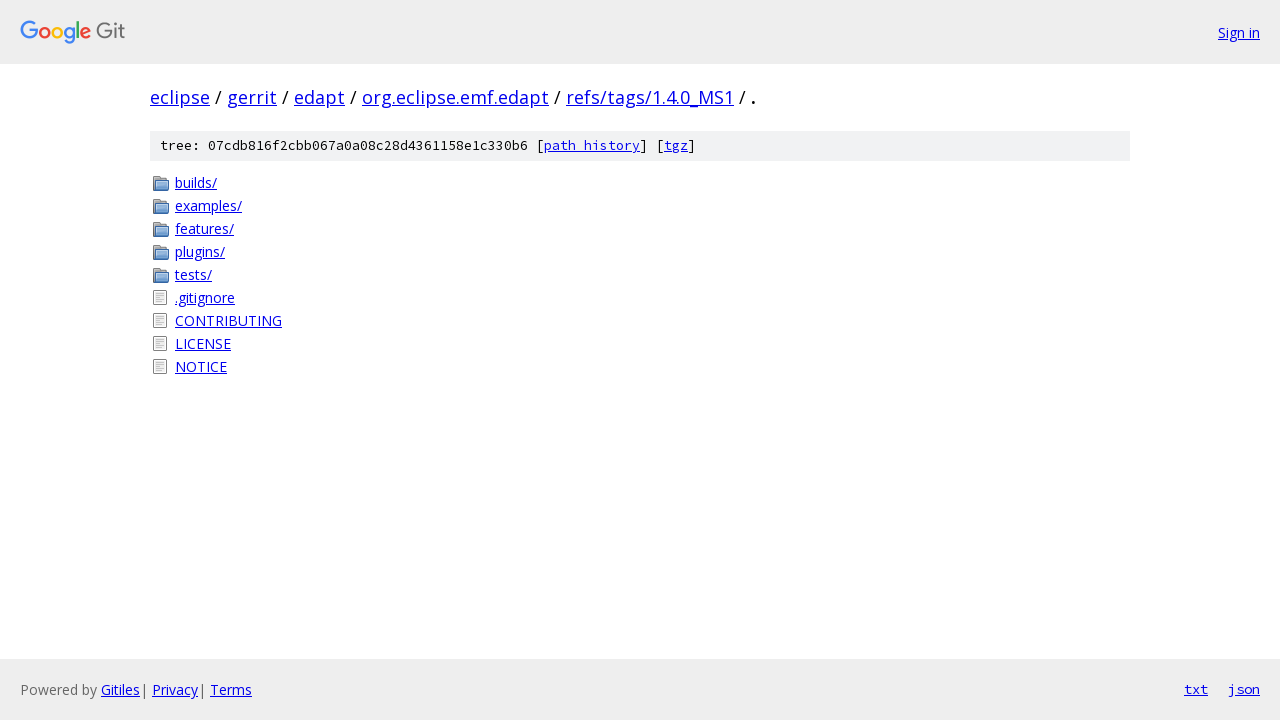

--- FILE ---
content_type: text/html; charset=utf-8
request_url: https://eclipse.googlesource.com/gerrit/edapt/org.eclipse.emf.edapt/+/refs/tags/1.4.0_MS1/
body_size: 802
content:
<!DOCTYPE html><html lang="en"><head><meta charset="utf-8"><meta name="viewport" content="width=device-width, initial-scale=1"><title>/ - gerrit/edapt/org.eclipse.emf.edapt - Git at Google</title><link rel="stylesheet" type="text/css" href="/+static/base.css"><!-- default customHeadTagPart --></head><body class="Site"><header class="Site-header"><div class="Header"><a class="Header-image" href="/"><img src="//www.gstatic.com/images/branding/lockups/2x/lockup_git_color_108x24dp.png" width="108" height="24" alt="Google Git"></a><div class="Header-menu"> <a class="Header-menuItem" href="https://accounts.google.com/AccountChooser?faa=1&amp;continue=https://eclipse.googlesource.com/login/gerrit/edapt/org.eclipse.emf.edapt/%2B/refs/tags/1.4.0_MS1/">Sign in</a> </div></div></header><div class="Site-content"><div class="Container "><div class="Breadcrumbs"><a class="Breadcrumbs-crumb" href="/?format=HTML">eclipse</a> / <a class="Breadcrumbs-crumb" href="/gerrit/">gerrit</a> / <a class="Breadcrumbs-crumb" href="/gerrit/edapt/">edapt</a> / <a class="Breadcrumbs-crumb" href="/gerrit/edapt/org.eclipse.emf.edapt/">org.eclipse.emf.edapt</a> / <a class="Breadcrumbs-crumb" href="/gerrit/edapt/org.eclipse.emf.edapt/+/refs/tags/1.4.0_MS1">refs/tags/1.4.0_MS1</a> / <span class="Breadcrumbs-crumb">.</span></div><div class="TreeDetail"><div class="u-sha1 u-monospace TreeDetail-sha1">tree: 07cdb816f2cbb067a0a08c28d4361158e1c330b6 [<a href="/gerrit/edapt/org.eclipse.emf.edapt/+log/refs/tags/1.4.0_MS1/">path history</a>] <span>[<a href="/gerrit/edapt/org.eclipse.emf.edapt/+archive/refs/tags/1.4.0_MS1.tar.gz">tgz</a>]</span></div><ol class="FileList"><li class="FileList-item FileList-item--gitTree" title="Tree - builds/"><a class="FileList-itemLink" href="/gerrit/edapt/org.eclipse.emf.edapt/+/refs/tags/1.4.0_MS1/builds/">builds/</a></li><li class="FileList-item FileList-item--gitTree" title="Tree - examples/"><a class="FileList-itemLink" href="/gerrit/edapt/org.eclipse.emf.edapt/+/refs/tags/1.4.0_MS1/examples/">examples/</a></li><li class="FileList-item FileList-item--gitTree" title="Tree - features/"><a class="FileList-itemLink" href="/gerrit/edapt/org.eclipse.emf.edapt/+/refs/tags/1.4.0_MS1/features/">features/</a></li><li class="FileList-item FileList-item--gitTree" title="Tree - plugins/"><a class="FileList-itemLink" href="/gerrit/edapt/org.eclipse.emf.edapt/+/refs/tags/1.4.0_MS1/plugins/">plugins/</a></li><li class="FileList-item FileList-item--gitTree" title="Tree - tests/"><a class="FileList-itemLink" href="/gerrit/edapt/org.eclipse.emf.edapt/+/refs/tags/1.4.0_MS1/tests/">tests/</a></li><li class="FileList-item FileList-item--regularFile" title="Regular file - .gitignore"><a class="FileList-itemLink" href="/gerrit/edapt/org.eclipse.emf.edapt/+/refs/tags/1.4.0_MS1/.gitignore">.gitignore</a></li><li class="FileList-item FileList-item--regularFile" title="Regular file - CONTRIBUTING"><a class="FileList-itemLink" href="/gerrit/edapt/org.eclipse.emf.edapt/+/refs/tags/1.4.0_MS1/CONTRIBUTING">CONTRIBUTING</a></li><li class="FileList-item FileList-item--regularFile" title="Regular file - LICENSE"><a class="FileList-itemLink" href="/gerrit/edapt/org.eclipse.emf.edapt/+/refs/tags/1.4.0_MS1/LICENSE">LICENSE</a></li><li class="FileList-item FileList-item--regularFile" title="Regular file - NOTICE"><a class="FileList-itemLink" href="/gerrit/edapt/org.eclipse.emf.edapt/+/refs/tags/1.4.0_MS1/NOTICE">NOTICE</a></li></ol></div></div> <!-- Container --></div> <!-- Site-content --><footer class="Site-footer"><div class="Footer"><span class="Footer-poweredBy">Powered by <a href="https://gerrit.googlesource.com/gitiles/">Gitiles</a>| <a href="https://policies.google.com/privacy">Privacy</a>| <a href="https://policies.google.com/terms">Terms</a></span><span class="Footer-formats"><a class="u-monospace Footer-formatsItem" href="?format=TEXT">txt</a> <a class="u-monospace Footer-formatsItem" href="?format=JSON">json</a></span></div></footer></body></html>